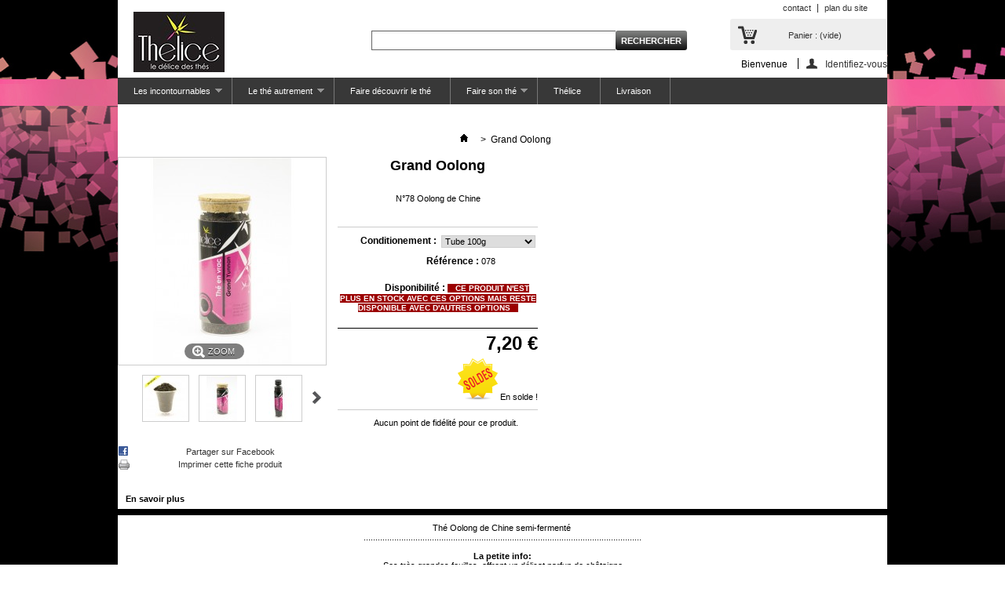

--- FILE ---
content_type: text/html; charset=utf-8
request_url: http://thelice.fr/vente-en-ligne-de-thes-et-coffrets-cadeaux-livraison-gratuite/61-grand-oolong.html
body_size: 12060
content:
<!DOCTYPE html PUBLIC "-//W3C//DTD XHTML 1.1//EN" "http://www.w3.org/TR/xhtml11/DTD/xhtml11.dtd">
<!--[if lt IE 7]> <html class="no-js lt-ie9 lt-ie8 lt-ie7 " lang="fr"> <![endif]-->
<!--[if IE 7]><html class="no-js lt-ie9 lt-ie8 ie7" lang="fr"> <![endif]-->
<!--[if IE 8]><html class="no-js lt-ie9 ie8" lang="fr"> <![endif]-->
<!--[if gt IE 8]> <html class="no-js ie9" lang="fr"> <![endif]-->
<html xmlns="http://www.w3.org/1999/xhtml" xml:lang="fr">
	<head>
		<title>Oolong de Chine en vente chez Th&eacute;lice, la nouvelle marque de th&eacute;s en ligne !</title>
		<meta name="description" content="N°78 Grand Oolong, thé semi-fermenté, ses grande feuilles offrent un délicat parfum de châtaigne, vendu en sachet ou en coffret cadeaux, livraison France gratuite..." />
		<meta name="keywords" content="vente de thés en ligne,vente thés,oolong en ligne,vente thés en ligne,coffret cadeau,coffret thé,coffret thés,coffret the,assortiment thés,achat oolong,acheter du oolong,oolong,the semifermente,oolong,oolong en ligne" />
		<meta http-equiv="Content-Type" content="application/xhtml+xml; charset=utf-8" />
		<meta http-equiv="content-language" content="fr" />
		<meta name="generator" content="PrestaShop" />
		<meta name="robots" content="index,follow" />
		<link rel="icon" type="image/vnd.microsoft.icon" href="/img/favicon.ico?1641058956" />
		<link rel="shortcut icon" type="image/x-icon" href="/img/favicon.ico?1641058956" />
		<script type="text/javascript">
			var baseDir = 'http://thelice.fr/';
			var baseUri = 'http://thelice.fr/';
			var static_token = '0db39acfc17e80108df291b826c681a7';
			var token = '0db39acfc17e80108df291b826c681a7';
			var priceDisplayPrecision = 2;
			var priceDisplayMethod = 0;
			var roundMode = 2;
		</script>
		<link href="/themes/default/css/grid_prestashop.css" rel="stylesheet" type="text/css" media="all" />
		<link href="/themes/default/css/global.css" rel="stylesheet" type="text/css" media="all" />
		<link href="/themes/default/css/product.css" rel="stylesheet" type="text/css" media="all" />
		<link href="/js/jquery/plugins/fancybox/jquery.fancybox.css" rel="stylesheet" type="text/css" media="all" />
		<link href="/modules/blockpermanentlinks/blockpermanentlinks.css" rel="stylesheet" type="text/css" media="all" />
		<link href="/modules/blockcart/blockcart.css" rel="stylesheet" type="text/css" media="all" />
		<link href="/modules/blockmyaccountfooter/blockmyaccount.css" rel="stylesheet" type="text/css" media="all" />
		<link href="/modules/blockuserinfo/blockuserinfo.css" rel="stylesheet" type="text/css" media="all" />
		<link href="/modules/blocklanguages/blocklanguages.css" rel="stylesheet" type="text/css" media="all" />
		<link href="/js/jquery/plugins/autocomplete/jquery.autocomplete.css" rel="stylesheet" type="text/css" media="all" />
		<link href="/themes/default/css/product_list.css" rel="stylesheet" type="text/css" media="all" />
		<link href="/modules/blocksearch/blocksearch.css" rel="stylesheet" type="text/css" media="all" />
		<link href="/modules/blocknewproducts/blocknewproducts.css" rel="stylesheet" type="text/css" media="all" />
		<link href="/modules/blockcontact/blockcontact.css" rel="stylesheet" type="text/css" media="all" />
		<link href="/modules/paypal/css/paypal.css" rel="stylesheet" type="text/css" media="all" />
		<link href="/modules/blocknewsletter/blocknewsletter.css" rel="stylesheet" type="text/css" media="all" />
		<link href="/modules/tothome/views/css/tot-grid-global.css" rel="stylesheet" type="text/css" media="all" />
		<link href="/modules/tothome/views/css/tot-grid-gen.css" rel="stylesheet" type="text/css" media="all" />
		<link href="/modules/tothome/views/blocs/totblocslider/css/rhinoslider-1.05.css" rel="stylesheet" type="text/css" media="" />
		<link href="/modules/tothome/views/blocs/totblocslider/css/totblocslider.css" rel="stylesheet" type="text/css" media="" />
		<link href="/modules/tothome/views/blocs/totbloceditorial/css/totbloceditorial.css" rel="stylesheet" type="text/css" media="" />
		<link href="/modules/blocktopmenu/css/superfish-modified.css" rel="stylesheet" type="text/css" media="all" />
		<link href="/modules/blockreinsurance/style.css" rel="stylesheet" type="text/css" media="all" />
			<script type="text/javascript" src="/js/jquery/jquery-1.7.2.min.js"></script>
		<script type="text/javascript" src="/js/jquery/plugins/jquery.easing.js"></script>
		<script type="text/javascript" src="/js/tools.js"></script>
		<script type="text/javascript" src="/js/jquery/plugins/fancybox/jquery.fancybox.js"></script>
		<script type="text/javascript" src="/js/jquery/plugins/jquery.idTabs.js"></script>
		<script type="text/javascript" src="/js/jquery/plugins/jquery.scrollTo.js"></script>
		<script type="text/javascript" src="/js/jquery/plugins/jquery.serialScroll.js"></script>
		<script type="text/javascript" src="/themes/default/js/tools.js"></script>
		<script type="text/javascript" src="/themes/default/js/product.js"></script>
		<script type="text/javascript" src="/modules/blockcart/ajax-cart.js"></script>
		<script type="text/javascript" src="/js/jquery/plugins/autocomplete/jquery.autocomplete.js"></script>
		<script type="text/javascript" src="/themes/default/js/tools/treeManagement.js"></script>
		<script type="text/javascript" src="/modules/tothome/views/js/tothome.js"></script>
		<script type="text/javascript" src="/modules/tothome/views/blocs/totblocslider/js/rhinoslider-1.05.min.js"></script>
		<script type="text/javascript" src="/modules/blocktopmenu/js/hoverIntent.js"></script>
		<script type="text/javascript" src="/modules/blocktopmenu/js/superfish-modified.js"></script>
			
<link rel="alternate" type="application/rss+xml" title="Oolong de Chine en vente chez Thélice, la nouvelle marque de thés en ligne !" href="http://thelice.fr/modules/feeder/rss.php?id_category=2&amp;orderby=position&amp;orderway=asc" /><script type="text/javascript">/*
* 2007-2014 PrestaShop
*
* NOTICE OF LICENSE
*
* This source file is subject to the Academic Free License (AFL 3.0)
* that is bundled with this package in the file LICENSE.txt.
* It is also available through the world-wide-web at this URL:
* http://opensource.org/licenses/afl-3.0.php
* If you did not receive a copy of the license and are unable to
* obtain it through the world-wide-web, please send an email
* to license@prestashop.com so we can send you a copy immediately.
*
* DISCLAIMER
*
* Do not edit or add to this file if you wish to upgrade PrestaShop to newer
* versions in the future. If you wish to customize PrestaShop for your
* needs please refer to http://www.prestashop.com for more information.
*
*  @author PrestaShop SA <contact@prestashop.com>
*  @copyright  2007-2014 PrestaShop SA
*  @license    http://opensource.org/licenses/afl-3.0.php  Academic Free License (AFL 3.0)
*  International Registered Trademark & Property of PrestaShop SA
*/



$(document).ready( function() {

	$('#payment_paypal_express_checkout').click(function() {
		$('#paypal_payment_form').submit();
		return false;
	});

	$('#paypal_payment_form').live('submit', function() {
		var nb = $('#quantity_wanted').val();
		var id = $('#idCombination').val();

		$('#paypal_payment_form input[name=quantity]').val(nb);
		$('#paypal_payment_form input[name=id_p_attr]').val(id);
	});

	function displayExpressCheckoutShortcut() {
		var id_product = $('input[name="id_product"]').val();
		var id_product_attribute = $('input[name="id_product_attribute"]').val();
		$.ajax({
			type: "GET",
			url: baseDir+'/modules/paypal/express_checkout/ajax.php',
			data: { get_qty: "1", id_product: id_product, id_product_attribute: id_product_attribute },
			cache: false,
			success: function(result) {
				if (result == '1') {
					$('#container_express_checkout').slideDown();
				} else {
					$('#container_express_checkout').slideUp();
				}
				return true;
			}
		});
	}

	$('select[name^="group_"]').change(function () {
		displayExpressCheckoutShortcut();
	});

	$('.color_pick').click(function () {
		displayExpressCheckoutShortcut();
	});
	
	
			

	var modulePath = 'modules/paypal';
	var subFolder = '/integral_evolution';
	
			var baseDirPP = baseDir;
		
	var fullPath = baseDirPP + modulePath + subFolder;
	var confirmTimer = false;
		
	if ($('form[target="hss_iframe"]').length == 0) {
		if ($('select[name^="group_"]').length > 0)
			displayExpressCheckoutShortcut();
		return false;
	} else {
		checkOrder();
	}

	function checkOrder() {
		if(confirmTimer == false)
			confirmTimer = setInterval(getOrdersCount, 1000);
	}

	});


</script><script type="text/javascript">
        var _gaq = _gaq || [];
    _gaq.push(['_setAccount', 'UA-49086971-1']);
    // Recommended value by Google doc and has to before the trackPageView
    _gaq.push(['_setSiteSpeedSampleRate', 5]);

    _gaq.push(['_trackPageview']);

        
    (function () {
        var ga = document.createElement('script');
        ga.type = 'text/javascript';
        ga.async = true;
        ga.src = ('https:' == document.location.protocol ? 'https://ssl' : 'http://www') + '.google-analytics.com/ga.js';
        var s = document.getElementsByTagName('script')[0];
        s.parentNode.insertBefore(ga, s);
    })();
    
    </script>
	</head>
	
	<body id="product" class="  ">
					<div id="page" class="container_9 clearfix">

			<!-- Header -->
			<div id="header" class="grid_9 alpha omega">
				<a id="header_logo" href="http://thelice.fr/" title="Th&eacute;lice">
					<img class="logo" src="/img/logo-1.jpg?1641058956" alt="Th&eacute;lice" width="116" height="77"  />
				</a>
				<div id="header_right" class="grid_9 omega">
					
<!-- Block languages module -->
<!-- /Block languages module -->
<!-- Block permanent links module HEADER -->
<ul id="header_links">
	<li id="header_link_contact"><a href="http://thelice.fr/contactez-nous" title="contact">contact</a></li>
	<li id="header_link_sitemap"><a href="http://thelice.fr/plan-du-site" title="plan du site">plan du site</a></li>
	<li id="header_link_bookmark">
		<script type="text/javascript">writeBookmarkLink('http://thelice.fr/12-thes-speciaux', 'Vente en ligne de thé blanc sur la boutique Thélice le délice des thés - Thélice', 'favoris');</script>
	</li>
</ul>
<!-- /Block permanent links module HEADER -->
<!-- block seach mobile -->
<!-- Block search module TOP -->
<div id="search_block_top">

	<form method="get" action="http://thelice.fr/recherche" id="searchbox">
		<p>
			<label for="search_query_top"><!-- image on background --></label>
			<input type="hidden" name="controller" value="search" />
			<input type="hidden" name="orderby" value="position" />
			<input type="hidden" name="orderway" value="desc" />
			<input class="search_query" type="text" id="search_query_top" name="search_query" value="" />
			<input type="submit" name="submit_search" value="Rechercher" class="button" />
	</p>
	</form>
</div>
	<script type="text/javascript">
	// <![CDATA[
		$('document').ready( function() {
			$("#search_query_top")
				.autocomplete(
					'http://thelice.fr/recherche', {
						minChars: 3,
						max: 10,
						width: 500,
						selectFirst: false,
						scroll: false,
						dataType: "json",
						formatItem: function(data, i, max, value, term) {
							return value;
						},
						parse: function(data) {
							var mytab = new Array();
							for (var i = 0; i < data.length; i++)
								mytab[mytab.length] = { data: data[i], value: data[i].cname + ' > ' + data[i].pname };
							return mytab;
						},
						extraParams: {
							ajaxSearch: 1,
							id_lang: 1
						}
					}
				)
				.result(function(event, data, formatted) {
					$('#search_query_top').val(data.pname);
					document.location.href = data.product_link;
				})
		});
	// ]]>
	</script>

<!-- /Block search module TOP -->

<!-- Block user information module HEADER -->
<div id="header_user">
	<ul id="header_nav">
				<li id="shopping_cart">
			<a href="http://thelice.fr/commande-rapide" title="Voir mon panier" rel="nofollow">Panier :
			<span class="ajax_cart_quantity hidden">0</span>
			<span class="ajax_cart_product_txt hidden">produit</span>
			<span class="ajax_cart_product_txt_s hidden">produits</span>
			<span class="ajax_cart_total hidden">
							</span>
			<span class="ajax_cart_no_product">(vide)</span>
			</a>
		</li>
				<li id="your_account"><a href="http://thelice.fr/mon-compte" title="Voir mon compte client" rel="nofollow">Votre compte</a></li>
	</ul>
	<p id="header_user_info">
		Bienvenue
					<a href="http://thelice.fr/mon-compte" title="Identifiez-vous" class="login" rel="nofollow">Identifiez-vous</a>
			</p>
</div>
<!-- /Block user information module HEADER -->




<script type="text/javascript">
var CUSTOMIZE_TEXTFIELD = 1;
var img_dir = 'http://thelice.fr/themes/default/img/';
</script>
<script type="text/javascript">
var customizationIdMessage = 'Personnalisation n°';
var removingLinkText = 'supprimer cet article du panier';
var freeShippingTranslation = 'Livraison gratuite !';
var freeProductTranslation = 'Gratuit !';
var delete_txt = 'Supprimer';
</script>


<!-- MODULE Block cart -->
<div id="cart_block" class="block exclusive">
	<p class="title_block">
		<a href="http://thelice.fr/commande-rapide" title="Voir mon panier" rel="nofollow">Panier
				<span id="block_cart_expand" class="hidden">&nbsp;</span>
		<span id="block_cart_collapse" >&nbsp;</span>
		</a>
	</p>
	<div class="block_content">
	<!-- block summary -->
	<div id="cart_block_summary" class="collapsed">
		<span class="ajax_cart_quantity" style="display:none;">0</span>
		<span class="ajax_cart_product_txt_s" style="display:none">articles</span>
		<span class="ajax_cart_product_txt" >article</span>
		<span class="ajax_cart_total" style="display:none">
					</span>
		<span class="ajax_cart_no_product" >(vide)</span>
	</div>
	<!-- block list of products -->
	<div id="cart_block_list" class="expanded">
			<p class="cart_block_no_products" id="cart_block_no_products">Aucun produit</p>
		<table id="vouchers" style="display:none;">
			<tbody>
			</tbody>
		</table>		
		<p id="cart-prices">
			<span id="cart_block_shipping_cost" class="price ajax_cart_shipping_cost">0,00 €</span>
			<span>Expédition</span>
			<br/>
									<span id="cart_block_total" class="price ajax_block_cart_total">0,00 €</span>
			<span>Total</span>
		</p>
				<p id="cart-buttons">
						<a href="http://thelice.fr/commande-rapide" id="button_order_cart" class="exclusive_large" title="Commander" rel="nofollow"><span></span>Commander</a>
		</p>
	</div>
	</div>
</div>
<!-- /MODULE Block cart -->

	
	<!-- Menu -->
	<div class="sf-contener clearfix">
		<ul class="sf-menu clearfix">
			<li ><a href="http://thelice.fr/24-les-incontournables">Les incontournables</a><ul><li ><a href="http://thelice.fr/9-thes-natures">Thés natures</a></li><li ><a href="http://thelice.fr/3-vente-en-ligne-de-thes-aromatise-livraison-gratuite-en-france">Thés aromatisés</a><ul><li ><a href="http://thelice.fr/7-gamme-thes-verts-en-ligne-thelice">Thés verts aromatisés</a></li><li ><a href="http://thelice.fr/8-thes-noirs-aromatises">Thés noirs aromatisés</a></li></ul></li><li ><a href="http://thelice.fr/10-earl-grey">Earl Grey</a></li><li ><a href="http://thelice.fr/12-thes-speciaux">Thés spéciaux</a></li><li ><a href="http://thelice.fr/14-thes-rouges">Thés rouges</a></li><li ><a href="http://thelice.fr/28-sur-commande">Sur commande</a></li></ul></li><li ><a href="http://thelice.fr/20-le-the-autrement">Le thé autrement</a><ul><li ><a href="http://thelice.fr/19-les-cocktails">Les cocktails</a></li></ul></li><li ><a href="http://thelice.fr/6-faire-decouvrir-le-the">Faire découvrir le thé</a></li><li ><a href="http://thelice.fr/25-faire-son-the">Faire son thé</a><ul><li ><a href="http://thelice.fr/13-accessoires">Accessoires</a></li></ul></li><li><a href="http://thelice.fr/content/4-thelice-boutique-vente-en-ligne-de-thes-et-coffrets-cadeaux">Thélice</a></li>
<li><a href="http://thelice.fr/content/1-livraison">Livraison</a></li>

					</ul>
	</div>
	<div class="sf-right">&nbsp;</div>

	<!--/ Menu -->

				</div>
			</div>

			<div id="columns" class="grid_9 alpha omega clearfix">
				
				<!-- Center -->
				<div id="center_column" class=" grid_10 omega">
			


<script type="text/javascript">
// <![CDATA[

// PrestaShop internal settings
var currencySign = '€';
var currencyRate = '1';
var currencyFormat = '2';
var currencyBlank = '1';
var taxRate = 5.5;
var jqZoomEnabled = false;

//JS Hook
var oosHookJsCodeFunctions = new Array();

// Parameters
var id_product = '61';
var productHasAttributes = true;
var quantitiesDisplayAllowed = true;
var quantityAvailable = 11;
var allowBuyWhenOutOfStock = false;
var availableNowValue = '';
var availableLaterValue = '';
var productPriceTaxExcluded = 0 - 0.000000;
var productBasePriceTaxExcluded = 0.000000 - 0.000000;

var reduction_percent = 0;
var reduction_price = 0;
var specific_price = 0;
var product_specific_price = new Array();
var specific_currency = false;
var group_reduction = '1';
var default_eco_tax = 0.000000;
var ecotaxTax_rate = 0;
var currentDate = '2026-01-25 09:16:34';
var maxQuantityToAllowDisplayOfLastQuantityMessage = 3;
var noTaxForThisProduct = false;
var displayPrice = 0;
var productReference = '078';
var productAvailableForOrder = '1';
var productShowPrice = '1';
var productUnitPriceRatio = '0.000000';
var idDefaultImage = 1424;
var stock_management = 1;
		

var productPriceWithoutReduction = '7.2';
var productPrice = '7.2';

// Customizable field
var img_ps_dir = 'http://thelice.fr/img/';
var customizationFields = new Array();
		customizationFields[0] = new Array();
	customizationFields[0][0] = 'img0';
	customizationFields[0][1] = 0;

// Images
var img_prod_dir = 'http://thelice.fr/img/p/';
var combinationImages = new Array();

			combinationImages[590] = new Array();
					combinationImages[590][0] = 1424;
					combinationImages[589] = new Array();
					combinationImages[589][0] = 1423;
					combinationImages[588] = new Array();
					combinationImages[588][0] = 1244;
					combinationImages[586] = new Array();
					combinationImages[586][0] = 1247;
					combinationImages[587] = new Array();
					combinationImages[587][0] = 1248;
			
combinationImages[0] = new Array();
			combinationImages[0][0] = 1422;
			combinationImages[0][1] = 1424;
			combinationImages[0][2] = 1423;
			combinationImages[0][3] = 1244;
			combinationImages[0][4] = 1245;
			combinationImages[0][5] = 1246;
			combinationImages[0][6] = 1247;
			combinationImages[0][7] = 1248;
	
// Translations
var doesntExist = 'Ce produit n\'existe pas dans cette déclinaison. Vous pouvez néanmoins en sélectionner une autre.';
var doesntExistNoMore = 'Ce produit n\'est plus en stock';
var doesntExistNoMoreBut = 'avec ces options mais reste disponible avec d\'autres options';
var uploading_in_progress = 'Envoi en cours, veuillez patienter...';
var fieldRequired = 'Veuillez remplir tous les champs, puis enregistrer votre personnalisation';

	// Combinations
			var specific_price_combination = new Array();
		var available_date = new Array();
		specific_price_combination['reduction_percent'] = 0;
		specific_price_combination['reduction_price'] = 0;
		specific_price_combination['price'] = 0;
		specific_price_combination['reduction_type'] = '';
		specific_price_combination['id_product_attribute'] = 0;
		available_date['date'] = '';
		available_date['date_formatted'] = '';
		addCombination(586, new Array('21'), 1, 8.436019, 0, 1247, '078', 0.00, 1, available_date, specific_price_combination);
			var specific_price_combination = new Array();
		var available_date = new Array();
		specific_price_combination['reduction_percent'] = 0;
		specific_price_combination['reduction_price'] = 0;
		specific_price_combination['price'] = 0;
		specific_price_combination['reduction_type'] = '';
		specific_price_combination['id_product_attribute'] = 0;
		available_date['date'] = '';
		available_date['date_formatted'] = '';
		addCombination(587, new Array('22'), 0, 16.11, 0, 1248, '078', 0.00, 1, available_date, specific_price_combination);
			var specific_price_combination = new Array();
		var available_date = new Array();
		specific_price_combination['reduction_percent'] = 0;
		specific_price_combination['reduction_price'] = 0;
		specific_price_combination['price'] = 0;
		specific_price_combination['reduction_type'] = '';
		specific_price_combination['id_product_attribute'] = 0;
		available_date['date'] = '';
		available_date['date_formatted'] = '';
		addCombination(589, new Array('23'), 0, 6.824645, 0, 1423, '078', 0.00, 1, available_date, specific_price_combination);
			var specific_price_combination = new Array();
		var available_date = new Array();
		specific_price_combination['reduction_percent'] = 0;
		specific_price_combination['reduction_price'] = 0;
		specific_price_combination['price'] = 0;
		specific_price_combination['reduction_type'] = '';
		specific_price_combination['id_product_attribute'] = 0;
		available_date['date'] = '';
		available_date['date_formatted'] = '';
		addCombination(588, new Array('24'), 10, 1.61, 0, 1244, '078', 0.00, 1, available_date, specific_price_combination);
			var specific_price_combination = new Array();
		var available_date = new Array();
		specific_price_combination['reduction_percent'] = 0;
		specific_price_combination['reduction_price'] = 0;
		specific_price_combination['price'] = 0;
		specific_price_combination['reduction_type'] = '';
		specific_price_combination['id_product_attribute'] = 0;
		available_date['date'] = '';
		available_date['date_formatted'] = '';
		addCombination(590, new Array('33'), 0, 6.824645, 0, 1424, '078', 0.00, 1, available_date, specific_price_combination);
	
	// Combinations attributes informations
	var attributesCombinations = new Array();
			tabInfos = new Array();
		tabInfos['id_attribute'] = '21';
		tabInfos['attribute'] = 'sachet_100g';
		tabInfos['group'] = 'conditionement';
		tabInfos['id_attribute_group'] = '4';
		attributesCombinations.push(tabInfos);
			tabInfos = new Array();
		tabInfos['id_attribute'] = '22';
		tabInfos['attribute'] = 'sachet_200g';
		tabInfos['group'] = 'conditionement';
		tabInfos['id_attribute_group'] = '4';
		attributesCombinations.push(tabInfos);
			tabInfos = new Array();
		tabInfos['id_attribute'] = '24';
		tabInfos['attribute'] = 'tube_6g';
		tabInfos['group'] = 'conditionement';
		tabInfos['id_attribute_group'] = '4';
		attributesCombinations.push(tabInfos);
			tabInfos = new Array();
		tabInfos['id_attribute'] = '23';
		tabInfos['attribute'] = 'bouteille_80g';
		tabInfos['group'] = 'conditionement';
		tabInfos['id_attribute_group'] = '4';
		attributesCombinations.push(tabInfos);
			tabInfos = new Array();
		tabInfos['id_attribute'] = '33';
		tabInfos['attribute'] = 'tube_100g';
		tabInfos['group'] = 'conditionement';
		tabInfos['id_attribute_group'] = '4';
		attributesCombinations.push(tabInfos);
	//]]>
</script>


<!-- Breadcrumb -->
<div class="breadcrumb">
	<a href="http://thelice.fr/" title="retour &agrave; Accueil"><img src="http://thelice.fr/themes/default/img/icon/home.gif" height="26" width="26" alt="Accueil" /></a>
			<span class="navigation-pipe" >&gt;</span>
					<span class="navigation_page">Grand  Oolong</span>
			</div>
<!-- /Breadcrumb -->
<div id="primary_block" class="clearfix">

	
	
	<!-- right infos-->
	<div id="pb-right-column">
		<!-- product img-->
		<div id="image-block">
					<span id="view_full_size">
				<img src="http://thelice.fr/1424-large_default/grand-oolong.jpg" title="Grand  Oolong" alt="Grand  Oolong" id="bigpic" width="264" height="264"/>
				<span class="span_link">Zoom</span>
			</span>
				</div>
				<!-- thumbnails -->
		<div id="views_block" class="clearfix ">
		<span class="view_scroll_spacer"><a id="view_scroll_left" class="hidden" title="Autres vues" href="javascript:{}">Pr&eacute;c&eacute;dent</a></span>		<div id="thumbs_list">
			<ul id="thumbs_list_frame">
																			<li id="thumbnail_1422">
						<a href="http://thelice.fr/1422-thickbox_default/grand-oolong.jpg" rel="other-views" class="thickbox shown" title="">
							<img id="thumb_1422" src="http://thelice.fr/1422-medium_default/grand-oolong.jpg" alt="" height="58" width="58" />
						</a>
					</li>
															<li id="thumbnail_1424">
						<a href="http://thelice.fr/1424-thickbox_default/grand-oolong.jpg" rel="other-views" class="thickbox" title="">
							<img id="thumb_1424" src="http://thelice.fr/1424-medium_default/grand-oolong.jpg" alt="" height="58" width="58" />
						</a>
					</li>
															<li id="thumbnail_1423">
						<a href="http://thelice.fr/1423-thickbox_default/grand-oolong.jpg" rel="other-views" class="thickbox" title="">
							<img id="thumb_1423" src="http://thelice.fr/1423-medium_default/grand-oolong.jpg" alt="" height="58" width="58" />
						</a>
					</li>
															<li id="thumbnail_1244">
						<a href="http://thelice.fr/1244-thickbox_default/grand-oolong.jpg" rel="other-views" class="thickbox" title="">
							<img id="thumb_1244" src="http://thelice.fr/1244-medium_default/grand-oolong.jpg" alt="" height="58" width="58" />
						</a>
					</li>
															<li id="thumbnail_1245">
						<a href="http://thelice.fr/1245-thickbox_default/grand-oolong.jpg" rel="other-views" class="thickbox" title="">
							<img id="thumb_1245" src="http://thelice.fr/1245-medium_default/grand-oolong.jpg" alt="" height="58" width="58" />
						</a>
					</li>
															<li id="thumbnail_1246">
						<a href="http://thelice.fr/1246-thickbox_default/grand-oolong.jpg" rel="other-views" class="thickbox" title="">
							<img id="thumb_1246" src="http://thelice.fr/1246-medium_default/grand-oolong.jpg" alt="" height="58" width="58" />
						</a>
					</li>
															<li id="thumbnail_1247">
						<a href="http://thelice.fr/1247-thickbox_default/grand-oolong.jpg" rel="other-views" class="thickbox" title="">
							<img id="thumb_1247" src="http://thelice.fr/1247-medium_default/grand-oolong.jpg" alt="" height="58" width="58" />
						</a>
					</li>
															<li id="thumbnail_1248">
						<a href="http://thelice.fr/1248-thickbox_default/grand-oolong.jpg" rel="other-views" class="thickbox" title="">
							<img id="thumb_1248" src="http://thelice.fr/1248-medium_default/grand-oolong.jpg" alt="" height="58" width="58" />
						</a>
					</li>
												</ul>
		</div>
		<a id="view_scroll_right" title="Autres vues" href="javascript:{}">Suivant</a>		</div>
				<p class="resetimg clear"><span id="wrapResetImages" style="display: none;"><img src="http://thelice.fr/themes/default/img/icon/cancel_11x13.gif" alt="Annul&eacute;" width="11" height="13"/> <a id="resetImages" href="http://thelice.fr/vente-en-ligne-de-thes-et-coffrets-cadeaux-livraison-gratuite/61-grand-oolong.html" onclick="$('span#wrapResetImages').hide('slow');return (false);">Afficher toutes les images</a></span></p>		<!-- usefull links-->
		<ul id="usefull_link_block">
			
<li id="left_share_fb">
	<a href="http://www.facebook.com/sharer.php?u=http%3A%2F%2Fthelice.fr%2Fvente-en-ligne-de-thes-et-coffrets-cadeaux-livraison-gratuite%2F61-grand-oolong.html&amp;t=Grand++Oolong" class="js-new-window">Partager sur Facebook</a>
</li>			<li class="print"><a href="javascript:print();">Imprimer cette fiche produit</a></li>
								</ul>
	</div>

	<!-- left infos-->
	<div id="pb-left-column">
		<h1>Grand  Oolong</h1>

				<div id="short_description_block">
							<div id="short_description_content" class="rte align_justify"><p>N°78 Oolong de Chine</p></div>
									<p class="buttons_bottom_block"><a href="javascript:{}" class="button">En savoir plus</a></p>
								</div>
		
		

				<!-- add to cart form-->
		<form id="buy_block"  action="http://thelice.fr/panier" method="post">

			<!-- hidden datas -->
			<p class="hidden">
				<input type="hidden" name="token" value="0db39acfc17e80108df291b826c681a7" />
				<input type="hidden" name="id_product" value="61" id="product_page_product_id" />
				<input type="hidden" name="add" value="1" />
				<input type="hidden" name="id_product_attribute" id="idCombination" value="" />
			</p>

			<div class="product_attributes">
								<!-- attributes -->
				<div id="attributes">
				<div class="clear"></div>
															<fieldset class="attribute_fieldset">
							<label class="attribute_label" for="group_4">Conditionement :&nbsp;</label>
														<div class="attribute_list">
															<select name="group_4" id="group_4" class="attribute_select" onchange="findCombination();getProductAttribute();">
																			<option value="21" title="Sachet 100g">Sachet 100g</option>
																			<option value="22" title="Sachet 200g">Sachet 200g</option>
																			<option value="23" title="Bouteille 80g">Bouteille 80g</option>
																			<option value="24" title="Tube 6g">Tube 6g</option>
																			<option value="33" selected="selected" title="Tube 100g">Tube 100g</option>
																	</select>
														</div>
						</fieldset>
													</div>
						<p id="product_reference" style="display: none;">
				<label for="product_reference">R&eacute;f&eacute;rence : </label>
				<span class="editable">078</span>
			</p>

			<!-- quantity wanted -->
			<p id="quantity_wanted_p">
				<label>Quantit&eacute; :</label>
				<input type="text" name="qty" id="quantity_wanted" class="text" value="1" size="2" maxlength="3"  />
			</p>

			<!-- minimal quantity wanted -->
			<p id="minimal_quantity_wanted_p" style="display: none;">
				Ce produit n&#039;est pas vendu &agrave; l&#039;unit&eacute;. Vous devez s&eacute;lectionner au moins <b id="minimal_quantity_label">1</b> quantit&eacute; pour ce produit.
			</p>
			
			<!-- availability -->
			<p id="availability_statut" style="display: none;">
				<span id="availability_label">Disponibilit&eacute; :</span>
				<span id="availability_value"></span>				
			</p>
			<p id="availability_date" style="display: none;">
				<span id="availability_date_label">Date de disponibilit&eacute;:</span>
				<span id="availability_date_value"></span>
			</p>
			<!-- number of item in stock -->
						<p id="pQuantityAvailable">
				<span id="quantityAvailable">11</span>
				<span  style="display: none;" id="quantityAvailableTxt">pi&egrave;ce disponible</span>
				<span  id="quantityAvailableTxtMultiple">pi&egrave;ces disponibles</span>
			</p>
			
			<!-- Out of stock hook -->
			<div id="oosHook" style="display: none;">
				
			</div>

			<p class="warning_inline" id="last_quantities" style="display: none" >Attention : derni&egrave;res pi&egrave;ces disponibles !</p>
		</div>

		<div class="content_prices clearfix">
			<!-- prices -->
			
			
			<div class="price">
				<p class="our_price_display">
									<span id="our_price_display">7,20 €</span>
					<!--						TTC					-->
								</p>

									<img src="http://thelice.fr/themes/default/img/onsale_fr.gif" alt="En solde" class="on_sale_img"/>
					<span class="on_sale">En solde !</span>
											</div>
			<p id="reduction_percent"  style="display:none;"><span id="reduction_percent_display"></span></p>
			<p id="reduction_amount"  style="display:none">
				<span id="reduction_amount_display">
								</span>
			</p>
															
										<p id="add_to_cart" class="buttons_bottom_block">
					<span></span>
					<input type="submit" name="Submit" value="Ajouter au panier" class="exclusive" />
				</p>
						
			<div class="clear"></div>
		</div>
		</form>
				<script type="text/javascript">
var point_rate = 10;
var point_value = 0.2;
var points_in_cart = 0;
var none_award = 1;

$(document).ready(function() {
	// Force color "button" to fire event change
	$('#color_to_pick_list').click(function() {
		$('#color_pick_hidden').triggerHandler('change');
	});

	// Catch all attribute changeent of the product
	$('.product_attributes input, .product_attributes select').change(function() {
		if (typeof(productPrice) == 'undefined' || typeof(productPriceWithoutReduction) == 'undefined')
			return;
		
		var points = Math.round(productPrice / point_rate);
		var total_points = points_in_cart + points;
		var voucher = total_points * point_value;
		if (!none_award && productPriceWithoutReduction != productPrice) {
			$('#loyalty').html("Aucun point de fidélité pour ce produit car il y a déjà une promotion.");
		} else if (!points) {
			$('#loyalty').html("Aucun point de fidélité pour ce produit.");
		} else {
			var content = "En achetant ce produit vous pouvez gagner jusqu'à <b><span id=\"loyalty_points\">"+points+'</span> ';
			if (points > 1)
				content += "points de fidélité</b>. ";
			else
				content += "point de fidélité</b>. ";
			
			content += "Votre panier totalisera <b><span id=\"total_loyalty_points\">"+total_points+'</span> ';
			if (total_points > 1)
				content += "points";
			else
				content += "point";
			
			content += "</b> pouvant être transformé(s) en un bon de réduction de ";
			content += '<span id="loyalty_price">'+formatCurrency(voucher, currencyFormat, currencySign, currencyBlank)+'</span>.';
			$('#loyalty').html(content);
		}
	});
});
</script>
<p id="loyalty" class="align_justify">
						Aucun point de fidélité pour ce produit.
			</p>
<br class="clear" />	</div>
</div>


<div id="container_express_checkout" style="float:right; margin: 10px 40px 0 0">
			<img id="payment_paypal_express_checkout" src="https://www.paypal.com/fr_FR/i/btn/btn_xpressCheckout.gif" alt="" />
		</div>
<div class="clearfix"></div>

<form id="paypal_payment_form" action="http://thelice.fr/modules/paypal/express_checkout/payment.php" title="Payez avec PayPal" method="post" data-ajax="false">
	<input type="hidden" name="id_product" value="61" />	<!-- Change dynamicaly when the form is submitted -->
	<input type="hidden" name="quantity" value="1" />
	<input type="hidden" name="id_p_attr" value="" />
	<input type="hidden" name="express_checkout" value="product"/>
	<input type="hidden" name="current_shop_url" value="http://thelice.fr/vente-en-ligne-de-thes-et-coffrets-cadeaux-livraison-gratuite/61-grand-oolong.html?" />
	<input type="hidden" name="bn" value="PRESTASHOP_EC" />
</form>


<!-- description and features -->
<div id="more_info_block" class="clear">
	<ul id="more_info_tabs" class="idTabs idTabsShort clearfix">
		<li><a id="more_info_tab_more_info" href="#idTab1">En savoir plus</a></li>										
	</ul>
	<div id="more_info_sheets" class="sheets align_justify">
			<!-- full description -->
		<div id="idTab1" class="rte"><address>Thé Oolong de Chine semi-fermenté </address><address><span>......................................................................................................................</span></address><address><span><br /></span></address><address><strong>La petite info:</strong></address><address>Ses très grandes feuilles  offrent un délicat parfun de châtaigne</address><address><span>..............................................................................................................................</span></address><address><span><br /></span></address><address><strong> Information:</strong></address><address><span>Dosage: 2g par tasse, soit deux cuillère à café</span></address><address><span>Temp d'infusion : 5 à 7 minutes</span></address><address>................................................................................................................................</address><address><img src="http://thelice.fr/img/cms/Autres-produit-de-thés.jpg" alt="" width="500" height="34" /></address><address><a href="http://thelice.fr/coffrets-thes/88-cube-a-the-infuseur-canard.html#"><img src="http://thelice.fr/img/cms/Coffret-cube-9-thés-infuseur-canard-thélice-vente-thés-en-ligne-cadeau.jpg" alt="" width="500" height="155" /></a></address><address><a href="http://thelice.fr/coffrets-thes/76-cube-a-the.html#"><img src="http://thelice.fr/img/cms/Coffret-cube-9-thés-thélice-vente-thés-en-ligne-cadeau.jpg" alt="" width="500" height="155" /></a></address><address><img src="http://thelice.fr/img/cms/Livraison%20gratuite%20sur%20toute%20la%20france.jpg" alt="" width="500" height="262" /></address></div>
				
	<!-- Customizable products -->
	
		</div>
</div>

						</div>
<!-- Footer -->
			<div id="footer" class="grid_9 alpha omega clearfix">
				<!-- MODULE Block reinsurance -->
<div id="reinsurance_block" class="clearfix">
	<ul class="width3">	
					<li><img src="/modules/blockreinsurance/img/reinsurance-1-1.jpg" alt="Satisfait ou remboursé" /> <span>Satisfait ou remboursé</span></li>
					<li><img src="/modules/blockreinsurance/img/reinsurance-4-1.jpg" alt="Livraison offerte dès 30€" /> <span>Livraison offerte dès 30€</span></li>
					<li><img src="/modules/blockreinsurance/img/reinsurance-5-1.jpg" alt="Paiement 100% sécurisé
" /> <span>Paiement 100% sécurisé
</span></li>
			</ul>
</div>
<!-- /MODULE Block reinsurance -->

	<!-- MODULE Block footer -->
	<div class="block_various_links" id="block_various_links_footer">
		<p class="title_block">Information</p>
		<ul>
			<li class="first_item"><a href="http://thelice.fr/promotions" title="Promotions">Promotions</a></li>			<li class="item"><a href="http://thelice.fr/nouveaux-produits" title="Nouveaux produits">Nouveaux produits</a></li>
			<li class="item"><a href="http://thelice.fr/meilleures-ventes" title="Meilleures ventes">Meilleures ventes</a></li>						<li class="item"><a href="http://thelice.fr/contactez-nous" title="Contactez-nous">Contactez-nous</a></li>
												<li class="item"><a href="http://thelice.fr/content/3-conditions-generales-de-ventes" title="Conditions g&eacute;n&eacute;rales de ventes">Conditions g&eacute;n&eacute;rales de ventes</a></li>
																<li class="item"><a href="http://thelice.fr/content/4-thelice-boutique-vente-en-ligne-de-thes-et-coffrets-cadeaux" title="Th&eacute;lice">Th&eacute;lice</a></li>
										<li><a href="http://thelice.fr/plan-du-site" title="Plan du site">Plan du site</a></li>
					</ul>
	Copyright © Thélice 2013
	</div>
	<!-- /MODULE Block footer -->
<!-- Block myaccount module -->
<div class="block myaccount">
	<p class="title_block"><a href="http://thelice.fr/mon-compte" title="Gérer mon compte client" rel="nofollow">Mon compte</a></p>
	<div class="block_content">
		<ul class="bullet">
			<li><a href="http://thelice.fr/historique-des-commandes" title="Voir mes commandes" rel="nofollow">Mes commandes</a></li>
						<li><a href="http://thelice.fr/avoirs" title="Voir mes avoirs" rel="nofollow">Mes avoirs</a></li>
			<li><a href="http://thelice.fr/adresses" title="Voir mes adresses" rel="nofollow">Mes adresses</a></li>
			<li><a href="http://thelice.fr/identite" title="Gérer mes informations personnelles" rel="nofollow">Mes informations personnelles</a></li>
			<li><a href="http://thelice.fr/bons-de-reduction" title="Voir mes réductions" rel="nofollow">Mes bons de réduction</a></li>			
<!-- MODULE Loyalty -->
<li class="loyalty"><a href="http://thelice.fr/module/loyalty/default?process=summary" title="Mes points de fidélité"><img src="/modules/loyalty/images/loyalty.gif" alt="Mes points de fidélité" class="icon" /> Mes points de fidélité</a></li>
<!-- END : MODULE Loyalty -->
<!-- MODULE ReferralProgram -->
<li class="referralprogram">
	<a href="http://thelice.fr/module/referralprogram/program" title="Parrainage">
		<img src="/modules/referralprogram/referralprogram.gif" alt="Parrainage" class="icon" /> 
			Parrainage
	</a>
</li>
<!-- END : MODULE ReferralProgram -->
		</ul>
		<p class="logout"><a href="http://thelice.fr/?mylogout" title="Se déconnecter" rel="nofollow">Sign out</a></p>
	</div>
</div>
<!-- /Block myaccount module -->
<div id="social_block">
	<p class="title_block">Nous suivre</p>
	<ul>
		<li class="facebook"><a href="http://www.facebook.com/ledelicedesthes">Facebook</a></li>		<li class="twitter"><a href="http://www.twitter.com/ledelicedesthes">Twitter</a></li>		<li class="rss"><a href="www.thelice.fr">RSS</a></li>	</ul>
</div>
<!-- MODULE Block contact infos -->
<div id="block_contact_infos">
	<p class="title_block">Contactez-nous</p>
	<ul>
		<li><strong>Th&eacute;lice</strong></li>		<li><pre>334 rue Lavoisier
69400 Villefranche sur sa&ocirc;ne
France</pre></li>		<li>Tél : 06 08 49 04 94</li>		<li>e-Mail : <a href="&#109;&#97;&#105;&#108;&#116;&#111;&#58;%6c%6f%75%69%73.%73%65%62%61%73%74%69%65%6e@%74%68%65%6c%69%63%65.%66%72" >&#x6c;&#x6f;&#x75;&#x69;&#x73;&#x2e;&#x73;&#x65;&#x62;&#x61;&#x73;&#x74;&#x69;&#x65;&#x6e;&#x40;&#x74;&#x68;&#x65;&#x6c;&#x69;&#x63;&#x65;&#x2e;&#x66;&#x72;</a></li>	</ul>
</div>
<!-- /MODULE Block contact infos -->

									<p class="center clearBoth"><a href="http://thelice.fr/?mobile_theme_ok">Consulter la version mobile du site</a></p>
							</div>
		</div>
		</body>
</html>

--- FILE ---
content_type: text/css
request_url: http://thelice.fr/modules/blocknewproducts/blocknewproducts.css
body_size: 1109
content:
/* Block new products */
#new-products_block_right ul {list-style-type:none;}
#new-products_block_right li {
	float:left;
	margin-right:20px;
	padding:10px 0;
}
#new-products_block_right li.first {margin-left:30px;}

#new-products_block_right dl {
	list-style-type:none;
}
#new-products_block_right dt {
	padding:10px 0 0 0;
	font-weight:bold;
	font-size:12px;
	color:#333;
}
#new-products_block_right dd,
#new-products_block_right dd a {
	color:#666; 
}
#new-products_block_right dd {
	padding:0 0 10px 0;
	border-bottom:1px dotted #ccc; 

}
#new-products_block_right dd.last_item {border:none;}
#new-products_block_right dd a.lnk_more {
	padding-right: 10px;
	font-weight:bold;
	color:#000; 
	background:url(img/arrow_right_2.png) no-repeat 100% 4px;
}

#new-products_block_right p {
	padding:0;
	text-align:right;
}

#new-products_block_right p.title_block, #new-products_block_right h4  {
	padding:6px 11px;
	text-align:left;
}
#new-products_block_right .button_large {
	padding:0;
	border:none;
	background:none;
	color:#333;  
}
#new-products_block_right .button_large:hover {text-decoration:underline}


--- FILE ---
content_type: text/css
request_url: http://thelice.fr/modules/tothome/views/css/tot-grid-global.css
body_size: 1051
content:
#tot_grid_home{
	width: 100%;
	position: relative;
}

#tot_grid_home > div{
	position: absolute;
	box-sizing: border-box;
	-moz-box-sizing: border-box;
	-webkit-box-sizing: border-box;
	overflow: hidden;
}

#tot_grid_home > div > .tot_grid_content{
	box-sizing: border-box;
	-moz-box-sizing: border-box;
	-webkit-box-sizing: border-box;
	height: 100%;
	width: 100%;
	overflow: hidden;
}

#tot_grid_home > div > .tot_grid_content > .title_block {
	margin-bottom: 5px;
}

#tot_grid_home .products_block li img{
	border: 0;
}

#tot_grid_home .products_block li > a.product_image {
	border: 1px solid #D1D1D1;
	max-width: 100%;
	box-sizing: border-box;
	-moz-box-sizing: border-box;
	-webkit-box-sizing: border-box;
}

#tot_grid_home .next
{
	background:url(img/next.png) center center no-repeat;
	height:100%;
	position:absolute;
	right:0;
	width:32px
}

#tot_grid_home .prev
{
	background:url(img/prev.png) center center no-repeat;
	height:100%;
	left:0;           
	position:absolute;
	width:32px
}

--- FILE ---
content_type: text/css
request_url: http://thelice.fr/modules/tothome/views/css/tot-grid-gen.css
body_size: 873
content:
#tot_grid_home > div{
	padding:0 7.5px;
}

.rows-1{
	height: 80px;
}

.rows-2{
	height: 175px;
}

.rows-3{
	height: 270px;
}

.rows-4{
	height: 365px;
}

.top-1{
	top: 95px;
}

.top-2{
	top: 190px;
}

.top-3{
	top: 285px;
}

.top-4{
	top: 380px;
}

.top-5{
	top: 475px;
}

.top-6{
	top: 570px;
}

.top-7{
	top: 665px;
}

.top-8{
	top: 760px;
}

.top-9{
	top: 855px;
}

.top-10{
	top: 950px;
}

.cols-1{
	width: 16.666666666667%;
}

.cols-2{
	width: 33.333333333333%;
}

.cols-3{
	width: 50%;
}

.cols-4{
	width: 66.666666666667%;
}

.cols-5{
	width: 83.333333333333%;
}

.cols-6{
	width: 100%;
}

.left-1{
	left: 16.666666666667%;
}

.left-2{
	left: 33.333333333333%;
}

.left-3{
	left: 50%;
}

.left-4{
	left: 66.666666666667%;
}

.left-5{
	left: 83.333333333333%;
}



--- FILE ---
content_type: text/css
request_url: http://thelice.fr/modules/tothome/views/blocs/totblocslider/css/rhinoslider-1.05.css
body_size: 2338
content:
/**
  * Rhinoslider 1.05
  * http://rhinoslider.com/
  *
  * Copyright 2013: Sebastian Pontow, Rene Maas (http://renemaas.de/)
  * Dual licensed under the MIT or GPL Version 2 licenses.
  * http://rhinoslider.com/license/
  */
.rhino-btn {
	background:url(../img/rhinoslider-sprite.png) 0 0 no-repeat;
	z-index:10;
	width:56px;
	height:53px;
	display:block;
	text-indent:-999%;
	-webkit-user-select:none;
	-moz-user-select:none;
	user-select:none;
}

.rhino-prev, .rhino-next { bottom:-4px; }

.rhino-prev {
	left:-6px;
	background-position:-168px 0;
}

.rhino-next {
	right:-6px;
	background-position:-106px 0;
}

.rhino-prev:hover { background-position:-168px -53px; }

.rhino-next:hover { background-position:-106px -53px; }

.rhino-toggle {
	top:-4px;
	left:-6px;
}

.rhino-play { background-position:0 0; }

.rhino-play:hover { background-position:0 -53px; }

.rhino-pause { background-position:-56px 0; }

.rhino-pause:hover { background-position:-56px -53px; }

.rhino-container { position:relative; }

.rhino-caption {
	position:absolute;
	background: #000;
	display:none;
	left:0;
	right:0;
	top:0;
	color:#fff;
	padding:10px;
	text-align:right;
	-webkit-user-select:none;
	-moz-user-select:none;
	user-select:none;
}

.rhino-bullets {
	position: absolute;
	bottom: -3px;
	left: 50%;
	margin:0 0 0 -50px;
	z-index: 10;
	background: #fff;
	padding:0;
}

.rhino-bullets:before, .rhino-bullets:after {
	position:absolute;
	display:block;
	left:-16px;
	content:' ';
	width:16px;
	height:26px;
	background:url(../img/rhinoslider-sprite.png) -224px 0 no-repeat;
}

.rhino-bullets:after {
	left:auto;
	right:-16px;
	background-position: -240px 0;
}

.rhino-bullets li {
	float:left;
	display:inline;
	margin:0 2px;
}

.rhino-bullets li a.rhino-bullet {
	display: block;
	width: 16px;
	height: 15px;
	cursor: pointer;
	background: white;
	font-size: 10px;
	text-align: center;
	padding: 6px 0 5px 0;
	color: #333;
	text-decoration:none;
	-webkit-user-select:none;
	-moz-user-select:none;
	user-select:none;
}

.rhino-bullets li a.rhino-bullet:hover, .rhino-bullets li a.rhino-bullet:focus {
	color:#999;
	background:#eee;
}

.rhino-bullets li a.rhino-bullet.rhino-active-bullet {
	color:#fff;
	background:#5cd4e8;
}

--- FILE ---
content_type: text/css
request_url: http://thelice.fr/modules/tothome/views/blocs/totblocslider/css/totblocslider.css
body_size: 188
content:
.totBlocSlider > .tot_grid_content > div{
	height: 100%;
	width: 100%;
}

.totBlocSlider > .tot_grid_content > div.tot_grid_bloc > div > ul > li img{
	width: 100%;
	height: auto;
}

--- FILE ---
content_type: text/css
request_url: http://thelice.fr/modules/tothome/views/blocs/totbloceditorial/css/totbloceditorial.css
body_size: 19
content:
.totbloceditorial{}

--- FILE ---
content_type: text/javascript
request_url: http://thelice.fr/modules/tothome/views/js/tothome.js
body_size: 4166
content:
jQuery.fn.extend({
	totHomeSlider: function() {
		var element = $(this);
		var ul = element.children("ul");
		var li = ul.children("li");
		var li_nb = li.length;
		var started = false;
		var nb_prod = parseInt($(this).attr("data-product"));

		if(nb_prod === 1){
			li.css({
				marginRight : 0,
				marginLeft: 0
			});
		}

		// Margin li
		var margin_left_li = parseFloat(li.css('margin-left'));
		var margin_right_li = parseFloat(li.css('margin-right'));

		if(nb_prod >= ul.find('li').length){
			element.find('.prev, .next').remove();
			element.css('margin', 0);
		}		

		// Li width
		var li_width = (element.width() / nb_prod) - margin_left_li - margin_right_li + parseFloat(li.css("border-right-width")) + parseFloat(li.css("border-left-width"));
		// Assign width to li
		li.width(li_width);

		var ul_width = 0;
		// Width ul
		ul.find('li').each(function(){
			ul_width += parseFloat($(this).css('margin-left')) + parseFloat($(this).css('margin-right')) + parseFloat($(this).css("border-right-width")) + parseFloat($(this).css("border-left-width")) + li_width;
		});


		// Width of ul
		ul.width(ul_width);

		// Parent img
		ul.find("li a").each(function(){
			$(this).find('img').load(function(){
				if(li_width >= $(this).outerWidth())
					$(this).parent().width($(this).outerWidth());
				else
					$(this).parent().width(li_width);
			});
		});

		$(this).initArrow(li_nb);

		// Element click
		element.parent(".tot_grid_bloc").children(".next").click(function() {
			if (started === false) {
				// Slide width
				var ProductsWidth = parseFloat(element.width());
				// Old margin left
				var oldLeft = parseFloat(ul.css("margin-left"));
				// New margin left
				var newLeft = parseFloat(oldLeft) - ProductsWidth;
				// Max margin left
				var max = (-(ul_width) + ProductsWidth) + margin_right_li;
				// if new <= max
				if (newLeft <= max){
					newLeft = -(ul_width) + ProductsWidth;
				}

				started = true;
				ul.animate({
					"margin-left": newLeft
				}, "normal", null, function() {
					element.initArrow(li_nb);
					started = false;
				});
			}

		});

		// Element click
		element.parent(".tot_grid_bloc").children(".prev").click(function() {
			if (started === false) {
				var ProductsWidth = element.width();
				var oldLeft = parseFloat(ul.css("margin-left"));
				var newLeft = parseFloat(oldLeft) + parseFloat(ProductsWidth);

				var min = 0;

				if (newLeft >= min)
					newLeft = min;

				started = true;
				ul.animate({
					"margin-left": newLeft
				}, "normal", null, function() {
					element.initArrow(li_nb);
					started = false;
				});
			}
		});
	},
	initArrow: function(li_nb) {
		// Element
		var element = $(this);
		// Width bloc
		var width = parseFloat(element.width());
		// Margin actually
		var left = parseFloat(element.children("ul").css("margin-left"));
		// Max left
		var maxLeft = -(element.children("ul").width() - width);
		if (li_nb > 1 && width < element.children("ul").width()) {
			if (left === 0 && -(element.width) < maxLeft) {
				element.parent().children(".prev").show();
				element.parent().children(".next").show();
			} else if (left < 0 && left > maxLeft) {
				element.parent().children(".prev").show();
				element.parent().children(".next").show();
			}
			else if (left <= maxLeft) {
				element.parent().children(".prev").show();
				element.parent().children(".next").hide();
			}
			else if (left === 0) {
				element.parent().children(".prev").hide();
				element.parent().children(".next").show();
			}
		} else {
			element.parent().children(".prev").hide();
			element.parent().children(".next").hide();
		}

	}
});


$(function(){
	var tghWidth = $("#tot_grid_home").width() + parseFloat($("#tot_grid_home .block_content:eq(0)").css('padding-right')) + parseFloat($("#tot_grid_home .block_content:eq(0)").css('padding-left'));
	$("#tot_grid_home").width(tghWidth).css("margin-left", parseFloat($("#tot_grid_home").css("margin-left")) - parseFloat($("#tot_grid_home .block_content:eq(0)").css('padding-left')));
});